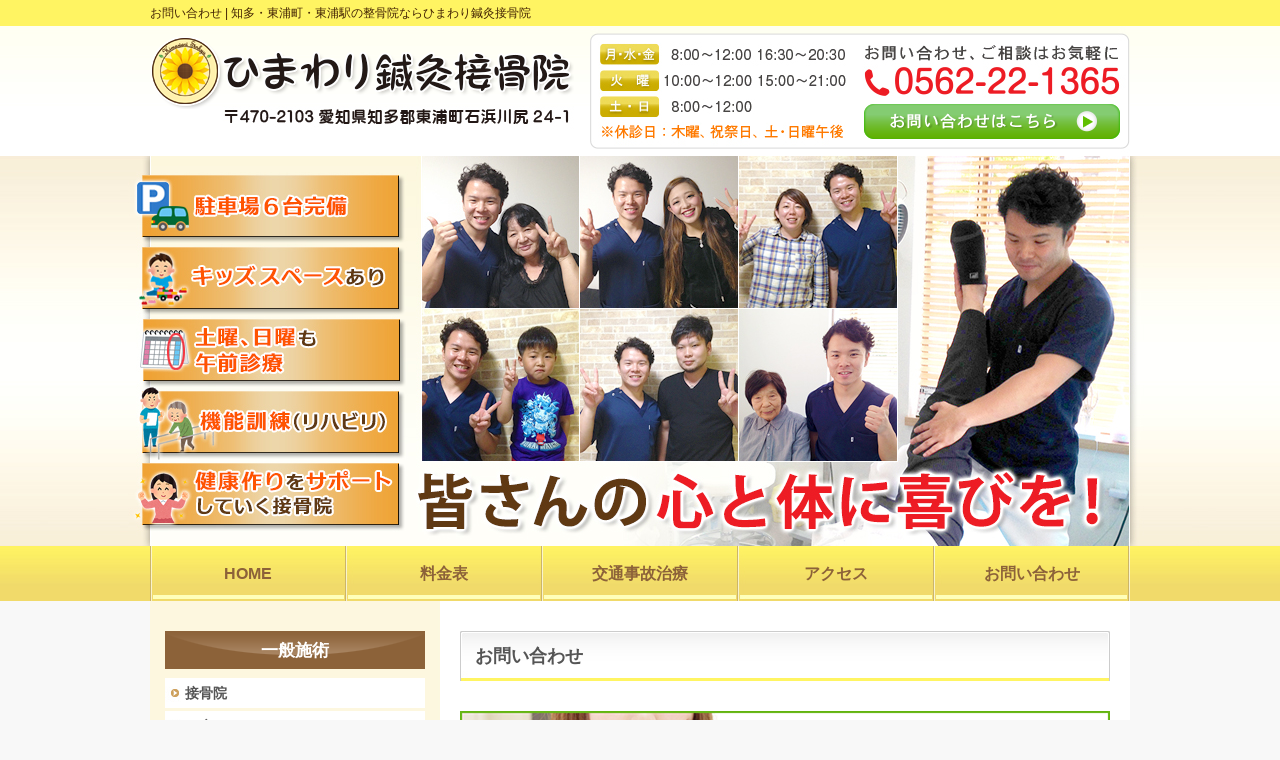

--- FILE ---
content_type: text/html; charset=UTF-8
request_url: https://xn--css48vnlkhoh0r6amjdqqgb8j.com/contact
body_size: 7563
content:
<!DOCTYPE html>
<html lang="ja">
<head>
<meta name=viewport content="width=device-width, initial-scale=1">
<meta charset="UTF-8">



<link rel="stylesheet" type="text/css" href="https://xn--css48vnlkhoh0r6amjdqqgb8j.com/wp-content/themes/basic-template/style.css" media="all">
<link rel="stylesheet" type="text/css" href="/res/styles/common.css" media="all">
<link rel="stylesheet" type="text/css" href="/res/styles/top.css" media="all">
<link rel="stylesheet" type="text/css" href="/res/styles/inner.css" media="all">
<link rel="stylesheet" type="text/css" href="/res/styles/blog.css" media="all">
<link rel="stylesheet" type="text/css" href="/res/styles/custom.css" media="all">
<link rel="stylesheet" type="text/css" href="/res/styles/responsive.css" media="all">

<!--[if lte IE 8]><script src="/res/scripts/ie-html5.js" type="text/javascript"></script><![endif]-->
<script src="//code.jquery.com/jquery-latest.js" type="text/javascript"></script>
<script type="text/javascript" src="/res/scripts/local.js"></script>
<script type="text/javascript" src="/res/scripts/responsive.js"></script>


		<!-- All in One SEO 4.1.5.3 -->
		<title>お問い合わせ | ひまわり鍼灸接骨院</title>
		<meta name="description" content="知多・東浦町・東浦駅のひまわり鍼灸接骨院へのお問い合わせフォームです。" />
		<meta name="robots" content="max-image-preview:large" />
		<link rel="canonical" href="https://xn--css48vnlkhoh0r6amjdqqgb8j.com/contact" />
		<meta property="og:locale" content="ja_JP" />
		<meta property="og:site_name" content="ひまわり鍼灸接骨院 | 知多・東浦町・東浦駅の整骨院ならひまわり鍼灸接骨院" />
		<meta property="og:type" content="article" />
		<meta property="og:title" content="お問い合わせ | ひまわり鍼灸接骨院" />
		<meta property="og:description" content="知多・東浦町・東浦駅のひまわり鍼灸接骨院へのお問い合わせフォームです。" />
		<meta property="og:url" content="https://xn--css48vnlkhoh0r6amjdqqgb8j.com/contact" />
		<meta property="article:published_time" content="2016-07-04T09:17:49+00:00" />
		<meta property="article:modified_time" content="2021-04-07T04:38:39+00:00" />
		<meta name="twitter:card" content="summary" />
		<meta name="twitter:domain" content="xn--css48vnlkhoh0r6amjdqqgb8j.com" />
		<meta name="twitter:title" content="お問い合わせ | ひまわり鍼灸接骨院" />
		<meta name="twitter:description" content="知多・東浦町・東浦駅のひまわり鍼灸接骨院へのお問い合わせフォームです。" />
		<script type="application/ld+json" class="aioseo-schema">
			{"@context":"https:\/\/schema.org","@graph":[{"@type":"WebSite","@id":"https:\/\/xn--css48vnlkhoh0r6amjdqqgb8j.com\/#website","url":"https:\/\/xn--css48vnlkhoh0r6amjdqqgb8j.com\/","name":"\u3072\u307e\u308f\u308a\u937c\u7078\u63a5\u9aa8\u9662","description":"\u77e5\u591a\u30fb\u6771\u6d66\u753a\u30fb\u6771\u6d66\u99c5\u306e\u6574\u9aa8\u9662\u306a\u3089\u3072\u307e\u308f\u308a\u937c\u7078\u63a5\u9aa8\u9662","inLanguage":"ja","publisher":{"@id":"https:\/\/xn--css48vnlkhoh0r6amjdqqgb8j.com\/#organization"}},{"@type":"Organization","@id":"https:\/\/xn--css48vnlkhoh0r6amjdqqgb8j.com\/#organization","name":"\u3072\u307e\u308f\u308a\u937c\u7078\u63a5\u9aa8\u9662","url":"https:\/\/xn--css48vnlkhoh0r6amjdqqgb8j.com\/"},{"@type":"BreadcrumbList","@id":"https:\/\/xn--css48vnlkhoh0r6amjdqqgb8j.com\/contact#breadcrumblist","itemListElement":[{"@type":"ListItem","@id":"https:\/\/xn--css48vnlkhoh0r6amjdqqgb8j.com\/#listItem","position":1,"item":{"@type":"WebPage","@id":"https:\/\/xn--css48vnlkhoh0r6amjdqqgb8j.com\/","name":"\u30db\u30fc\u30e0","description":"\u77e5\u591a\u30fb\u6771\u6d66\u753a\u30fb\u6771\u6d66\u99c5\u306e\u6574\u9aa8\u9662\u306a\u3089\u3072\u307e\u308f\u308a\u937c\u7078\u63a5\u9aa8\u9662\u306b\u304a\u4efb\u305b\u304f\u3060\u3055\u3044\u3002\u5f53\u9662\u306f\u3067\u304d\u308b\u3060\u3051\u65e9\u3044\u75c7\u72b6\u6539\u5584\u3092\u76ee\u6a19\u3068\u3057\u3066\u304a\u308a\u3001\u56fd\u5bb6\u8cc7\u683c\u3092\u53d6\u5f97\u3057\u305f\u65bd\u8853\u5bb6\u304c\u6cbb\u7642\u3092\u62c5\u5f53\u3057\u307e\u3059\u3002\u60a3\u8005\u69d8\u306e\u8981\u671b\u306b\u5408\u308f\u305b\u305f\u30aa\u30fc\u30c0\u30fc\u30e1\u30a4\u30c9\u306e\u65bd\u8853\u3092\u63d0\u4f9b\u3057\u307e\u3059\u306e\u3067\u8170\u75db\u3001\u80a9\u3053\u308a\u306a\u3069\u69d8\u3005\u306a\u75c7\u4f8b\u3067\u304a\u60a9\u307f\u306e\u65b9\u306f\u5f53\u9662\u306b\u3054\u76f8\u8ac7\u4e0b\u3055\u3044\u3002","url":"https:\/\/xn--css48vnlkhoh0r6amjdqqgb8j.com\/"},"nextItem":"https:\/\/xn--css48vnlkhoh0r6amjdqqgb8j.com\/contact#listItem"},{"@type":"ListItem","@id":"https:\/\/xn--css48vnlkhoh0r6amjdqqgb8j.com\/contact#listItem","position":2,"item":{"@type":"WebPage","@id":"https:\/\/xn--css48vnlkhoh0r6amjdqqgb8j.com\/contact","name":"\u304a\u554f\u3044\u5408\u308f\u305b","description":"\u77e5\u591a\u30fb\u6771\u6d66\u753a\u30fb\u6771\u6d66\u99c5\u306e\u3072\u307e\u308f\u308a\u937c\u7078\u63a5\u9aa8\u9662\u3078\u306e\u304a\u554f\u3044\u5408\u308f\u305b\u30d5\u30a9\u30fc\u30e0\u3067\u3059\u3002","url":"https:\/\/xn--css48vnlkhoh0r6amjdqqgb8j.com\/contact"},"previousItem":"https:\/\/xn--css48vnlkhoh0r6amjdqqgb8j.com\/#listItem"}]},{"@type":"WebPage","@id":"https:\/\/xn--css48vnlkhoh0r6amjdqqgb8j.com\/contact#webpage","url":"https:\/\/xn--css48vnlkhoh0r6amjdqqgb8j.com\/contact","name":"\u304a\u554f\u3044\u5408\u308f\u305b | \u3072\u307e\u308f\u308a\u937c\u7078\u63a5\u9aa8\u9662","description":"\u77e5\u591a\u30fb\u6771\u6d66\u753a\u30fb\u6771\u6d66\u99c5\u306e\u3072\u307e\u308f\u308a\u937c\u7078\u63a5\u9aa8\u9662\u3078\u306e\u304a\u554f\u3044\u5408\u308f\u305b\u30d5\u30a9\u30fc\u30e0\u3067\u3059\u3002","inLanguage":"ja","isPartOf":{"@id":"https:\/\/xn--css48vnlkhoh0r6amjdqqgb8j.com\/#website"},"breadcrumb":{"@id":"https:\/\/xn--css48vnlkhoh0r6amjdqqgb8j.com\/contact#breadcrumblist"},"datePublished":"2016-07-04T09:17:49+09:00","dateModified":"2021-04-07T04:38:39+09:00"}]}
		</script>
		<!-- All in One SEO -->

<link rel='dns-prefetch' href='//s.w.org' />
		<script type="text/javascript">
			window._wpemojiSettings = {"baseUrl":"https:\/\/s.w.org\/images\/core\/emoji\/13.1.0\/72x72\/","ext":".png","svgUrl":"https:\/\/s.w.org\/images\/core\/emoji\/13.1.0\/svg\/","svgExt":".svg","source":{"concatemoji":"https:\/\/xn--css48vnlkhoh0r6amjdqqgb8j.com\/wp-includes\/js\/wp-emoji-release.min.js?ver=5.8.12"}};
			!function(e,a,t){var n,r,o,i=a.createElement("canvas"),p=i.getContext&&i.getContext("2d");function s(e,t){var a=String.fromCharCode;p.clearRect(0,0,i.width,i.height),p.fillText(a.apply(this,e),0,0);e=i.toDataURL();return p.clearRect(0,0,i.width,i.height),p.fillText(a.apply(this,t),0,0),e===i.toDataURL()}function c(e){var t=a.createElement("script");t.src=e,t.defer=t.type="text/javascript",a.getElementsByTagName("head")[0].appendChild(t)}for(o=Array("flag","emoji"),t.supports={everything:!0,everythingExceptFlag:!0},r=0;r<o.length;r++)t.supports[o[r]]=function(e){if(!p||!p.fillText)return!1;switch(p.textBaseline="top",p.font="600 32px Arial",e){case"flag":return s([127987,65039,8205,9895,65039],[127987,65039,8203,9895,65039])?!1:!s([55356,56826,55356,56819],[55356,56826,8203,55356,56819])&&!s([55356,57332,56128,56423,56128,56418,56128,56421,56128,56430,56128,56423,56128,56447],[55356,57332,8203,56128,56423,8203,56128,56418,8203,56128,56421,8203,56128,56430,8203,56128,56423,8203,56128,56447]);case"emoji":return!s([10084,65039,8205,55357,56613],[10084,65039,8203,55357,56613])}return!1}(o[r]),t.supports.everything=t.supports.everything&&t.supports[o[r]],"flag"!==o[r]&&(t.supports.everythingExceptFlag=t.supports.everythingExceptFlag&&t.supports[o[r]]);t.supports.everythingExceptFlag=t.supports.everythingExceptFlag&&!t.supports.flag,t.DOMReady=!1,t.readyCallback=function(){t.DOMReady=!0},t.supports.everything||(n=function(){t.readyCallback()},a.addEventListener?(a.addEventListener("DOMContentLoaded",n,!1),e.addEventListener("load",n,!1)):(e.attachEvent("onload",n),a.attachEvent("onreadystatechange",function(){"complete"===a.readyState&&t.readyCallback()})),(n=t.source||{}).concatemoji?c(n.concatemoji):n.wpemoji&&n.twemoji&&(c(n.twemoji),c(n.wpemoji)))}(window,document,window._wpemojiSettings);
		</script>
		<style type="text/css">
img.wp-smiley,
img.emoji {
	display: inline !important;
	border: none !important;
	box-shadow: none !important;
	height: 1em !important;
	width: 1em !important;
	margin: 0 .07em !important;
	vertical-align: -0.1em !important;
	background: none !important;
	padding: 0 !important;
}
</style>
	<link rel='stylesheet' id='wp-block-library-css'  href='https://xn--css48vnlkhoh0r6amjdqqgb8j.com/wp-includes/css/dist/block-library/style.min.css?ver=5.8.12' type='text/css' media='all' />
<link rel='stylesheet' id='contact-form-7-css'  href='https://xn--css48vnlkhoh0r6amjdqqgb8j.com/wp-content/plugins/contact-form-7/includes/css/styles.css?ver=4.9.2' type='text/css' media='all' />
<link rel='stylesheet' id='wp-pagenavi-css'  href='https://xn--css48vnlkhoh0r6amjdqqgb8j.com/wp-content/plugins/wp-pagenavi/pagenavi-css.css?ver=2.70' type='text/css' media='all' />
<script type='text/javascript' src='https://xn--css48vnlkhoh0r6amjdqqgb8j.com/wp-includes/js/jquery/jquery.min.js?ver=3.6.0' id='jquery-core-js'></script>
<script type='text/javascript' src='https://xn--css48vnlkhoh0r6amjdqqgb8j.com/wp-includes/js/jquery/jquery-migrate.min.js?ver=3.3.2' id='jquery-migrate-js'></script>
<link rel="https://api.w.org/" href="https://xn--css48vnlkhoh0r6amjdqqgb8j.com/wp-json/" /><link rel="alternate" type="application/json" href="https://xn--css48vnlkhoh0r6amjdqqgb8j.com/wp-json/wp/v2/pages/103" /><link rel="EditURI" type="application/rsd+xml" title="RSD" href="https://xn--css48vnlkhoh0r6amjdqqgb8j.com/xmlrpc.php?rsd" />
<link rel="wlwmanifest" type="application/wlwmanifest+xml" href="https://xn--css48vnlkhoh0r6amjdqqgb8j.com/wp-includes/wlwmanifest.xml" /> 
<meta name="generator" content="WordPress 5.8.12" />
<link rel='shortlink' href='https://xn--css48vnlkhoh0r6amjdqqgb8j.com/?p=103' />
<link rel="alternate" type="application/json+oembed" href="https://xn--css48vnlkhoh0r6amjdqqgb8j.com/wp-json/oembed/1.0/embed?url=https%3A%2F%2Fxn--css48vnlkhoh0r6amjdqqgb8j.com%2Fcontact" />
<link rel="alternate" type="text/xml+oembed" href="https://xn--css48vnlkhoh0r6amjdqqgb8j.com/wp-json/oembed/1.0/embed?url=https%3A%2F%2Fxn--css48vnlkhoh0r6amjdqqgb8j.com%2Fcontact&#038;format=xml" />

<!-- Global site tag (gtag.js) - Google Analytics -->
<script async src="https://www.googletagmanager.com/gtag/js?id=UA-121071544-14"></script>
<script>
  window.dataLayer = window.dataLayer || [];
  function gtag(){dataLayer.push(arguments);}
  gtag('js', new Date());

  gtag('config', 'UA-121071544-14');
</script>
	
<link rel="shortcut icon" href="/res/images/common/favicon.png" />
</head>
<body>

<div id="menu_block">
	<div class="menu_box"><a href="/"><img src="/res/images/common/menu_01.jpg" alt="HOME" /></a></div>
	<div class="menu_box"><a href="/price"><img src="/res/images/common/menu_02.jpg" alt="料金表" /></a></div>
	<div class="menu_box"><a href="#access_info"><img src="/res/images/common/menu_03.jpg" alt="アクセス" /></a></div>
	<div class="menu_box"><img id="icon_menu" onclick="onmenu()" src="/res/images/common/menu_04.jpg" alt="メニュー" /></div>
</div>

<div id="call_block">
	<a class="icon_tel" href="tel:0562-22-1365" onclick="gtag('event', 'tel', {'event_category': 'click'});"><img src="/res/images/common/sp_tel.png" alt="TEL" /></a>
	<a class="icon_mail" href="/contact#mailform"><img src="/res/images/common/sp_mail.png" alt="MAIL" /></a>
</div>


<a name="top" id="top"></a>

<div id="site_header_wrapper">

    <div id="header_description">
        <h1>
                            お問い合わせ |                         <a href="https://xn--css48vnlkhoh0r6amjdqqgb8j.com">知多・東浦町・東浦駅の整骨院ならひまわり鍼灸接骨院</a>
        </h1>
    </div><!-- #header_description -->
    
    <div id="site_title_bg">
    
	    <div id="site_title">
	        <p class="logo"><a href="https://xn--css48vnlkhoh0r6amjdqqgb8j.com"><img src="/res/images/common/header_logo.png" alt="ひまわり鍼灸接骨院" /></a></p>
	        <p class="btn"><a href="https://xn--css48vnlkhoh0r6amjdqqgb8j.com/contact" class="hover"><img src="/res/images/common/header_btn.png" alt="お問い合わせはこちら" /></a></p>
	        <p class="bg"><img src="/res/images/common/header_bg.jpg" /></p>
	    </div><!-- #site_title -->
    
    </div><!-- #site_title_bg -->
        
    
    <div class="main_visual_wrapper">
	    <div class="main_visual">
	    	<p class="mv"><img alt="" src="/res/images/common/main_visual.jpg"/></p>
	    </div>
    </div><!-- #main_visual_wraper -->
    
    <div id="global_nav">
        <nav>
            <ul><!-- 
                --><a href="https://xn--css48vnlkhoh0r6amjdqqgb8j.com"><li class="header_menu_left">HOME</li></a><!--
                --><a href="https://xn--css48vnlkhoh0r6amjdqqgb8j.com/price"><li class="header_menu_center">料金表</li></a><!--
                --><a href="https://xn--css48vnlkhoh0r6amjdqqgb8j.com/trafficaccident"><li class="header_menu_center">交通事故治療</li></a><!--
                --><a href="#access"><li class="header_menu_center">アクセス</li></a><!--
                --><a href="https://xn--css48vnlkhoh0r6amjdqqgb8j.com/contact"><li class="header_menu_right">お問い合わせ</li></a><!--
            --></ul>
        </nav>
    </div><!-- #global_nav -->
    
</div><!-- site_header_wrapper -->
<div id="main_wrapper">
    
    <div class="main" id="page_main">
        <rdf:RDF xmlns:rdf="http://www.w3.org/1999/02/22-rdf-syntax-ns#"
			xmlns:dc="http://purl.org/dc/elements/1.1/"
			xmlns:trackback="http://madskills.com/public/xml/rss/module/trackback/">
		<rdf:Description rdf:about="https://xn--css48vnlkhoh0r6amjdqqgb8j.com/contact"
    dc:identifier="https://xn--css48vnlkhoh0r6amjdqqgb8j.com/contact"
    dc:title="お問い合わせ"
    trackback:ping="https://xn--css48vnlkhoh0r6amjdqqgb8j.com/contact/trackback" />
</rdf:RDF>        
        <section class="page">
            
                            <div class="page_body">
                    <h2>お問い合わせ</h2>
<div class="ac">
<div class="show_pc"><img src="/res/images/common/contact.png" alt="お気軽にお問い合わせください。0562-22-1365" /></div>
<div class="show_sp"><a href="tel:0562-22-1365"><img src="/res/images/common/contact_sp.png" alt="電話でのお問い合わせはこちらから 0562-22-1365" /></a></div>
</div>
<div id="mailform"></div>
<h4>お問い合わせメールフォーム</h4>
<div class="show_pc"><iframe loading="lazy" width="650px" height="850px" src="/contactform/contact.php" frameborder="0" marginwidth="0" marginheight="0" scrolling="auto" align="center"></iframe></div>
<div class="show_sp m20"><div role="form" class="wpcf7" id="wpcf7-f120-p103-o1" lang="ja" dir="ltr">
<div class="screen-reader-response"></div>
<form action="/contact#wpcf7-f120-p103-o1" method="post" class="wpcf7-form" novalidate="novalidate">
<div style="display: none;">
<input type="hidden" name="_wpcf7" value="120" />
<input type="hidden" name="_wpcf7_version" value="4.9.2" />
<input type="hidden" name="_wpcf7_locale" value="ja" />
<input type="hidden" name="_wpcf7_unit_tag" value="wpcf7-f120-p103-o1" />
<input type="hidden" name="_wpcf7_container_post" value="103" />
</div>
<p>お名前 (必須)<br />
    <span class="wpcf7-form-control-wrap your-name"><input type="text" name="your-name" value="" size="40" class="wpcf7-form-control wpcf7-text wpcf7-validates-as-required" aria-required="true" aria-invalid="false" /></span> </p>
<p>メールアドレス (必須)<br />
    <span class="wpcf7-form-control-wrap your-email"><input type="email" name="your-email" value="" size="40" class="wpcf7-form-control wpcf7-text wpcf7-email wpcf7-validates-as-required wpcf7-validates-as-email" aria-required="true" aria-invalid="false" /></span> </p>
<p>メッセージ本文<br />
    <span class="wpcf7-form-control-wrap your-message"><textarea name="your-message" cols="40" rows="10" class="wpcf7-form-control wpcf7-textarea" aria-invalid="false"></textarea></span> </p>
<p><span class="wpcf7-form-control-wrap acceptance-0"><input type="checkbox" name="acceptance-0" value="1" class="wpcf7-form-control wpcf7-acceptance" aria-invalid="false" /></span>&nbsp;内容をご確認の上チェックを入れてください</p>
<p><input type="submit" value="送信" class="wpcf7-form-control wpcf7-submit" /></p>
<div class="wpcf7-response-output wpcf7-display-none"></div></form></div></div>
                </div><!-- .page_body -->
            
        </section><!-- .page -->
        
        <footer id="footer_widget">
            <div id="rs-widget-15" class="lp-widget widget">			<div class="textwidget"><div id="contact">
	<p class="bg"><a href="/contact"><img alt="" src="/res/images/common/contact_bg.jpg"></a></p>
	<p class="btn"><a href="/contact" class="hover"><img alt="" src="/res/images/common/contact_btn.png"></a></p>
</div></div>
		</div><div id="rs-widget-17" class="lp-widget widget"><h3 class="widget-header">当院へのアクセス情報</h3>			<div class="textwidget"><a id="access" name="access"></a>

<div class="content" id="access_info">
                <table>
                    <tr><th>所在地</th><td>〒470-2103 愛知県知多郡東浦町石浜川尻24-1</td></tr>
                    <tr><th>駐車場</th><td>6台あり</td></tr>
                    <tr><th>電話番号</th><td>0562-22-1365</td></tr>
                    <tr><th>予　約</th><td>火曜日のみお電話・メールでのご予約ができます。<br />
（※火曜日が完全自費施術の為）</td></tr>
                    <tr><th>休診日</th><td>木曜日、祝祭日、土・日曜午後</td></tr>
                </table>
</div><!-- #access_info -->

<div class="content" id="google_map">
<iframe src="https://www.google.com/maps/embed?pb=!1m18!1m12!1m3!1d3269.7952503199567!2d136.9694551149057!3d34.96174017670107!2m3!1f0!2f0!3f0!3m2!1i1024!2i768!4f13.1!3m3!1m2!1s0x6004834f9dc1e007%3A0x6ea88001dfd6af78!2z44CSNDcwLTIxMDMg5oSb55-l55yM55-l5aSa6YOh5p2x5rWm55S655-z5rWc5bed5bC777yS77yU4oiS77yR!5e0!3m2!1sja!2sjp!4v1467109692280" width="650" height="350" frameborder="0" style="border:0" allowfullscreen></iframe></div></div>
		</div><div id="rs-widget-16" class="lp-widget widget">			<div class="textwidget"><div><img alt="" src="/res/images/common/endingimage.jpg"></div></div>
		</div>        </footer><!-- #page_footer -->

    </div><!-- #page_main -->
    
    <div id="sidebar_wrapper">
    <aside id="sidebar">

	<div id="nav_menu-2" class="widget_nav_menu widget"><h3 class="widget-header">一般施術</h3><div class="menu-%e4%b8%80%e8%88%ac%e6%96%bd%e8%a1%93-container"><ul id="menu-%e4%b8%80%e8%88%ac%e6%96%bd%e8%a1%93" class="menu"><li id="menu-item-10" class="menu-item menu-item-type-post_type menu-item-object-page menu-item-10"><a href="https://xn--css48vnlkhoh0r6amjdqqgb8j.com/sekkotsuin">接骨院</a></li>
<li id="menu-item-13" class="menu-item menu-item-type-post_type menu-item-object-page menu-item-13"><a href="https://xn--css48vnlkhoh0r6amjdqqgb8j.com/youtsuu">腰痛</a></li>
<li id="menu-item-16" class="menu-item menu-item-type-post_type menu-item-object-page menu-item-16"><a href="https://xn--css48vnlkhoh0r6amjdqqgb8j.com/gikkuri">ぎっくり腰</a></li>
<li id="menu-item-19" class="menu-item menu-item-type-post_type menu-item-object-page menu-item-19"><a href="https://xn--css48vnlkhoh0r6amjdqqgb8j.com/katakori_zutsu">肩こり・頭痛</a></li>
<li id="menu-item-25" class="menu-item menu-item-type-post_type menu-item-object-page menu-item-25"><a href="https://xn--css48vnlkhoh0r6amjdqqgb8j.com/memai">めまい</a></li>
<li id="menu-item-28" class="menu-item menu-item-type-post_type menu-item-object-page menu-item-28"><a href="https://xn--css48vnlkhoh0r6amjdqqgb8j.com/hiesyo">冷え性</a></li>
<li id="menu-item-31" class="menu-item menu-item-type-post_type menu-item-object-page menu-item-31"><a href="https://xn--css48vnlkhoh0r6amjdqqgb8j.com/sports">スポーツ障害</a></li>
<li id="menu-item-34" class="menu-item menu-item-type-post_type menu-item-object-page menu-item-34"><a href="https://xn--css48vnlkhoh0r6amjdqqgb8j.com/hiza">膝</a></li>
<li id="menu-item-37" class="menu-item menu-item-type-post_type menu-item-object-page menu-item-37"><a href="https://xn--css48vnlkhoh0r6amjdqqgb8j.com/o_kyaku">O脚矯正</a></li>
<li id="menu-item-40" class="menu-item menu-item-type-post_type menu-item-object-page menu-item-40"><a href="https://xn--css48vnlkhoh0r6amjdqqgb8j.com/massage">マッサージ</a></li>
<li id="menu-item-44" class="menu-item menu-item-type-post_type menu-item-object-page menu-item-44"><a href="https://xn--css48vnlkhoh0r6amjdqqgb8j.com/hernia">ヘルニア</a></li>
<li id="menu-item-47" class="menu-item menu-item-type-post_type menu-item-object-page menu-item-47"><a href="https://xn--css48vnlkhoh0r6amjdqqgb8j.com/seitai">整体</a></li>
<li id="menu-item-50" class="menu-item menu-item-type-post_type menu-item-object-page menu-item-50"><a href="https://xn--css48vnlkhoh0r6amjdqqgb8j.com/kotsuban">骨盤矯正</a></li>
<li id="menu-item-53" class="menu-item menu-item-type-post_type menu-item-object-page menu-item-53"><a href="https://xn--css48vnlkhoh0r6amjdqqgb8j.com/sango">産後骨盤矯正</a></li>
<li id="menu-item-56" class="menu-item menu-item-type-post_type menu-item-object-page menu-item-56"><a href="https://xn--css48vnlkhoh0r6amjdqqgb8j.com/shinkyu">鍼灸</a></li>
<li id="menu-item-112" class="menu-item menu-item-type-post_type menu-item-object-page menu-item-112"><a href="https://xn--css48vnlkhoh0r6amjdqqgb8j.com/kinmaku">筋膜リリース</a></li>
<li id="menu-item-86" class="menu-item menu-item-type-post_type menu-item-object-page menu-item-86"><a href="https://xn--css48vnlkhoh0r6amjdqqgb8j.com/kinou">機能訓練</a></li>
<li id="menu-item-89" class="menu-item menu-item-type-post_type menu-item-object-page menu-item-89"><a href="https://xn--css48vnlkhoh0r6amjdqqgb8j.com/rehabilitation">リハビリ</a></li>
<li id="menu-item-92" class="menu-item menu-item-type-post_type menu-item-object-page menu-item-92"><a href="https://xn--css48vnlkhoh0r6amjdqqgb8j.com/zakotsu">坐骨神経痛</a></li>
</ul></div></div><div id="nav_menu-3" class="widget_nav_menu widget"><h3 class="widget-header">交通事故施術</h3><div class="menu-%e4%ba%a4%e9%80%9a%e4%ba%8b%e6%95%85%e6%96%bd%e8%a1%93-container"><ul id="menu-%e4%ba%a4%e9%80%9a%e4%ba%8b%e6%95%85%e6%96%bd%e8%a1%93" class="menu"><li id="menu-item-63" class="menu-item menu-item-type-post_type menu-item-object-page menu-item-63"><a href="https://xn--css48vnlkhoh0r6amjdqqgb8j.com/trafficaccident">交通事故</a></li>
<li id="menu-item-66" class="menu-item menu-item-type-post_type menu-item-object-page menu-item-66"><a href="https://xn--css48vnlkhoh0r6amjdqqgb8j.com/muchiuchi">むち打ち</a></li>
<li id="menu-item-69" class="menu-item menu-item-type-post_type menu-item-object-page menu-item-69"><a href="https://xn--css48vnlkhoh0r6amjdqqgb8j.com/kouishou">後遺症</a></li>
<li id="menu-item-72" class="menu-item menu-item-type-post_type menu-item-object-page menu-item-72"><a href="https://xn--css48vnlkhoh0r6amjdqqgb8j.com/bicycleaccident">自転車事故</a></li>
<li id="menu-item-75" class="menu-item menu-item-type-post_type menu-item-object-page menu-item-75"><a href="https://xn--css48vnlkhoh0r6amjdqqgb8j.com/caraccident">自動車事故</a></li>
<li id="menu-item-78" class="menu-item menu-item-type-post_type menu-item-object-page menu-item-78"><a href="https://xn--css48vnlkhoh0r6amjdqqgb8j.com/bikeaccident">バイク事故</a></li>
</ul></div></div><div id="nav_menu-4" class="widget_nav_menu widget"><h3 class="widget-header">当院について</h3><div class="menu-%e5%bd%93%e9%99%a2%e3%81%ab%e3%81%a4%e3%81%84%e3%81%a6-container"><ul id="menu-%e5%bd%93%e9%99%a2%e3%81%ab%e3%81%a4%e3%81%84%e3%81%a6" class="menu"><li id="menu-item-109" class="menu-item menu-item-type-post_type menu-item-object-page menu-item-109"><a href="https://xn--css48vnlkhoh0r6amjdqqgb8j.com/price">料金表</a></li>
<li id="menu-item-110" class="menu-item menu-item-type-custom menu-item-object-custom menu-item-110"><a href="#access">アクセス</a></li>
<li id="menu-item-108" class="menu-item menu-item-type-post_type menu-item-object-page current-menu-item page_item page-item-103 current_page_item menu-item-108"><a href="https://xn--css48vnlkhoh0r6amjdqqgb8j.com/contact" aria-current="page">お問い合わせ</a></li>
<li id="menu-item-107" class="menu-item menu-item-type-post_type menu-item-object-page menu-item-107"><a href="https://xn--css48vnlkhoh0r6amjdqqgb8j.com/sitemap">サイトマップ</a></li>
</ul></div></div><div id="rs-widget-2" class="lp-widget widget">			<div class="textwidget"><div class="banner mt10"><a href="blog" class="hover"><img src="/res/images/banner/banner_blog.jpg" alt=""></a></div>

<div class="banner mt20"><a href="contact" class="hover"><img src="/res/images/banner/banner_contact.jpg" alt=""></a></div></div>
		</div>
    </aside><!-- #sidebar -->
</div><!-- #sidebar_wrapper -->
    
    <div id="return_nav">
        <p class="back_to_top"><a href="#top"><img src="/res/images/common/back_to_top.jpg"></a></p>
    </div><!-- #return_nav -->
    
</div><!-- #main_wrapper -->

<div id="site_footer_wrapper">

    <div id="site_footer">
        <p class="license">Copyright(c) 2016 <br class="show_sp"><a href="https://xn--css48vnlkhoh0r6amjdqqgb8j.com">ひまわり鍼灸接骨院</a> All Rights Reserved.</p> <br class="show_sp"><a href="/privacy">プライバシーポリシー</a>　<a href="/transaction-law">特定商取引法に基づく表記</a> <a href="https://rapportstyle.com/">powered by ラポールスタイル（整骨院・整体院・治療院HP制作）</a>
    </div><!-- #site_footer  -->
    
</div><!-- #site_footer_wrapper  -->

<script type='text/javascript' id='contact-form-7-js-extra'>
/* <![CDATA[ */
var wpcf7 = {"apiSettings":{"root":"https:\/\/xn--css48vnlkhoh0r6amjdqqgb8j.com\/wp-json\/contact-form-7\/v1","namespace":"contact-form-7\/v1"},"recaptcha":{"messages":{"empty":"\u3042\u306a\u305f\u304c\u30ed\u30dc\u30c3\u30c8\u3067\u306f\u306a\u3044\u3053\u3068\u3092\u8a3c\u660e\u3057\u3066\u304f\u3060\u3055\u3044\u3002"}}};
/* ]]> */
</script>
<script type='text/javascript' src='https://xn--css48vnlkhoh0r6amjdqqgb8j.com/wp-content/plugins/contact-form-7/includes/js/scripts.js?ver=4.9.2' id='contact-form-7-js'></script>
<script type='text/javascript' src='https://xn--css48vnlkhoh0r6amjdqqgb8j.com/wp-includes/js/wp-embed.min.js?ver=5.8.12' id='wp-embed-js'></script>
</body>
</html>


--- FILE ---
content_type: text/html;charset=shift_jis
request_url: https://xn--css48vnlkhoh0r6amjdqqgb8j.com/contactform/contact.php
body_size: 2013
content:

<?xml version="1.0" encoding="shift_jis"?>

<!DOCTYPE html PUBLIC "-//W3C//DTD XHTML 1.0 Transitional//EN" "http://www.w3.org/TR/xhtml1/DTD/xhtml1-transitional.dtd">
<html xmlns="http://www.w3.org/1999/xhtml" lang="ja" xml:lang="ja">
<head>
<meta http-equiv="Content-Type" content="text/html; charset=shift_jis" />
<meta name="description" content="お問い合わせ" />
<meta name="keywords" content="お問い合わせ" />
<meta http-equiv="Content-Style-Type" content="text/css" />
<title>お問い合わせ</title>
<meta http-equiv="Content-Script-Type" content="text/javascript" />
<link rel="stylesheet" type="text/css" href="/res/styles/inner.css" media="all">

</head>

<body>

  <!--///////////// /#Main start//////////////-->
<div>
			
	<form id="frmMain" name="frmMain" method="post" action="conf.php">
	
	<p class="caution"><span class="req">※</span>は必須項目です。</p>
	
	<table summary="お問い合わせ" class="contact">
		<tr>
			<th>お名前<span class="req">※</span></th>
			<td >
			<input type="text" class="input-name" name="name" size="50" value="" placeholder="姓名（漢字でフルネーム）">
						</td>
		</tr>
		<tr>
			<th>フリガナ<span class="req">※</span></th> 
			<td >
			<input type="text" class="input-name" name="kana" size="50" value="" placeholder="フリガナ">
			</td>
		</tr>
		<tr>
			<th>電話番号<span class="req">※</span></th>
			<td >
			<input type="tel" class="input-text" name="tel1" size="5" value="">
			  -
			<input type="tel" class="input-text" name="tel2" size="5" value="">
			  -
			<input type="tel" class="input-text" name="tel3" size="5" value="">
			</td>
		</tr>
		<tr>
			<th>メールアドレス<span class="req">※</span></th>
			<td >
			<input name="email" type="email" class="input-text" value="" size="50" maxlength="50" placeholder="例：sample@gmail.com">
			</td>
		</tr>
		<tr>
			<th>メッセージ<span class="req">※</span></th>
			<td >
			<textarea name="requesttext" class="input-text" cols="55" rows="10" placeholder="ご希望やご質問がありましたらご入力をお願い致します。"></textarea>
			</td>
		</tr>
		<tr>
			<td colspan="2">
				<p><b>■プライバシーポリシー</b></p>
				<div class="privacy">
当院はお客様のプライバシーを考えてサイト運営をしております。<br /> 
お客様の個人情報は厳正に管理しております。 個人情報は法律によって要求された場合、<br /> 
あるいは当社の権利や財産を保護する必要が生じた場合を除き第三者に提供する事はありません。<br /> 
<br /> 
皆様のプライバシーについては細心の注意を払うべく、 個人情報について、<br /> 
以下のような取扱いをしており、利用目的以外に使用することはございません。<br /> 
<br />
１．個人情報の収集について当院が皆様の個人情報を収集する場合、診療・看護および皆様の医療にかかわる範囲で行います。その他の目的に個人情報を利用する場合は利用目的を、あらかじめお知らせし、ご了解を得た上で実施いたします.<br /> 
<br /> 
２．個人情報の利用および提供について当院は、皆様の個人情報の利用につきましては以下の場合を除き、本来の利用目的の範囲を超えて使用いたしません。当院は、法令の定める場合等を除き、皆様の許可なく、その情報を第３者に提供いたしません。<br /> 
<br /> 
◎ 患者さんの了解を得た場合 <br /> 
◎ 個人を識別あるいは特定できない状態に加工して利用する場合 <br /> 
◎ 法令等により提供を要求された場合 <br /> 
<br /> 
３．個人情報の適正管理について<br /> 
当院は、皆様の個人情報について、正確かつ最新の状態に保ち、皆様の個人情報の漏えい、紛失、破壊、改ざん又は皆様の個人情報への不正なアクセスを防止することに努めます。 <br /> 
<br /> 
４．個人情報の確認・修正等について<br /> 
当院は、皆様の個人情報について皆様が開示を求められた場合には、遅滞なく内容を確認し、当院の「患者情報の提供等に関する指針」に従って対応いたします。また、内容が事実でない等の理由で訂正を求められた場合も、調査し適切に対応いたします。 <br /> 
<br /> 
５．問い合わせの窓口<br /> 
当院の個人情報保護方針に関してのご質問や患者さんの個人情報のお問い合わせは当院の受付でさせていただきます。 <br /> 
<br /> 
６．法令の遵守と個人情報保護の仕組みの改善<br /> 
      当院は、個人情報の保護に関する日本の法令、その他の規範を遵守するとともに、上記の各項目の見直しを適宜行い、個人情報保護の仕組みの継続的な改善を図ります。
 				</div>
			</td>
		</tr>
		<tr>
			<td colspan="2" class="submit"><input type="submit" name="Submit" value="プライバシーポリシーに同意して確認画面へ"></td>
		</tr>
	</table>
	</form>





<!--///////////// /#Main end//////////////-->
  
</body>
</html>

--- FILE ---
content_type: text/css
request_url: https://xn--css48vnlkhoh0r6amjdqqgb8j.com/res/styles/common.css
body_size: 1388
content:
@charset "utf-8";

/* ==========================================
 
 
【サイト全体のレイアウト】
 
 
========================================== */

/* ----- body ----- */

body {
	color: #333333;
	font-size: 14px;
	line-height: 1.75;
	font-family:'ヒラギノ角ゴ Pro W3','Hiragino Kaku Gothic Pro W3','メイリオ',Meiryo,'ＭＳ Ｐゴシック',sans-serif;
	text-align: center;
}

    a:link { color: #666666; text-decoration: none; }
    a:visited { color: #666666; text-decoration: none; }
    a:hover { color: #999999; text-decoration: underline; }
    
    /* サイトデフォルトの文字色・背景色はカスタムCSSで上書きされます。 */

/* ----- site_header ----- */


#site_header_wrapper {
    width: 100%;
    text-align: center;
}

    #site_header_wrapper #header_description {
        /* ヘッダ上部オビの背景色はカスタムCSSで設定。 */   
    }

        #site_header_wrapper #header_description h1 {
            width: 980px;
            /* ヘッダ上部オビの文字色はカスタムCSSで設定。 */
            font-size: 12px;
            font-weight: normal;
            line-height: 1;
            text-align: left;
            margin: 0 auto;
            padding: 7px 0 7px 0;
        }
    
    /* ヘッダ上部オビのリンク色はカスタムCSSで設定。 */
    #header_description h1 a:link {  }
    #header_description h1 a:visited {  }
    #header_description h1 a:hover {  }
    
    #site_header_wrapper #site_header {
        width: 980px;
        margin: 0 auto;
        text-align: left;
        padding: 0 0 0 0;
    }
    
        #site_header_wrapper #site_title {
            width: 980px;
	        margin: 0 auto;
	        text-align: left;
	        padding: 0 0 0 0;
            position: relative;
        }
        
            #site_header_wrapper #site_title .logo {
                position: absolute;
                /* ロゴの位置はカスタムCSSで設定。 */
            }
        
            #site_header_wrapper #site_title .btn {
                position: absolute;
                /* お問い合わせボタンの位置はカスタムCSSで設定。 */
            }
    
    #site_header_wrapper .main_visual_wrapper {
	    width: 100%;
		text-align: center;
	    background: url('/res/images/common/main_visual_edge.jpg') repeat-x;
    }
    
    #site_header_wrapper .main_visual {
	    width: 980px;
	    height: 390px;
        margin: 0 auto;
        text-align: left;
        padding: 0 0 0 0;
        position: relative;
        
    }
    
    #site_header_wrapper .main_visual .mv {
	    position: absolute;
	    top: 0;
	    left: -110px;
    }
    
    #site_header_wrapper #global_nav nav ul { margin: 0; background: #ffffff;}
    #site_header_wrapper #global_nav nav ul:after { content: "."; display: block; clear: both; height: 0px; visibility: hidden; font-size: 0; }
    
    /* ヘッダメニューのデザインはカスタムCSSで設定 */

/* ----- main ----- */

#main_wrapper {
    background: #ffffff url('/res/images/common/wrapper_bg.jpg') repeat-y;
    width: 980px;
    padding: 0 0 0 0;
    margin: 0 auto 0 auto;
    text-align: left;
}
    #main_wrapper:after { content: "."; display: block; clear: both; height: 0px; visibility: hidden; font-size: 0; }

    #main_wrapper .main {
        float: right;
        width: 650px;
        padding: 0 20px 0 20px;
    }

/* ----- sidebar ----- */

    #main_wrapper #sidebar_wrapper {
        width: 260px;
        padding: 30px 15px 30px 15px;
    }
    
    /* コンタクトフォーム7用スタイル */
    
    .wpcf7 input[type="text"],
	.wpcf7 input[type="email"],
	.wpcf7 textarea
	{
	    color: #333333;
	    width: 90%;
	}
    
    /* サイドバーのデザインはカスタムCSSで設定 */

/* ----- site_footer ----- */

#return_nav {
    clear: both;
    text-align: right;
}

.back_to_top {
    margin: 0 15px 0 0;
    line-height: 35px;
}


#site_footer_wrapper {
    /* フッターの背景色はカスタムCSSで設定 */
    padding: 0;
}
    
    #site_footer_wrapper #site_footer {
        width: 980px;
        margin: 0 auto;
        padding: 30px 0 20px 0;
        font-size: 12px;
        line-height: 1;
        /* フッターの文字・背景色はカスタムCSSで設定 */
    }


/* ==========================================
 
 
【見出し関連】
 
 
========================================== */


/* メインカラム見出し1（各h3要素）のスタイルはカスタムCSSで設定 */
/* メインカラム見出し2（各h4要素）のスタイルはカスタムCSSで設定 */



--- FILE ---
content_type: text/css
request_url: https://xn--css48vnlkhoh0r6amjdqqgb8j.com/res/styles/inner.css
body_size: 1440
content:
@charset "utf-8";


/* ==========================================
 
インナーページフッター

========================================== */

#main_wrapper .page .page_body:after { content: "."; display: block; clear: both; height: 0px; visibility: hidden; font-size: 0; }

#main_wrapper .page #page_footer {
    margin: 30px 0 0 0;
}

#main_wrapper .page .ddsg-wrapper ul {
    margin: 0 0 0 20px;
    font-size: 14px;
}

/* ==========================================
 
インナーページ基本スタイリング

========================================== */


#page_main .page_body p {
    margin: 15px 0px 15px 0px;
}

/* 強調 */
#page_main .page_body .red {
	color: #e52c42;
}


#page_main .page_body small {
    font-weight: bold;
    font-size: 11px;
}

#page_main .page_body .fr {
	float: right;
	margin: 0 15px 15px 15px;
}

#page_main .page_body .fl {
	float: left;
	margin: 0 15px 15px 15px;
}

/* 施術の流れ */

#page_main .page_body .flow_bl{
width:650px;
height:230px;
margin-top:15px;
overflow:hidden;
background:transparent url(/res/images/inner/flow/step_bg.jpg) no-repeat scroll left top;
}

#page_main .page_body .flow_bl_ed{
width:650px;
height:200px;
margin-top:15px;
overflow:hidden;
background:transparent url(/res/images/inner/flow/step_bg_ed.jpg) no-repeat scroll left top;
}
#page_main .page_body .flow_bl_l{
width:456px;
float:left;
padding:15px 0 0 10px;
}
#page_main .page_body .flow_bl_l h3{
width:300px;
font-size:15px;
margin-top:15px;
}
#page_main .page_body .flow_bl_l p{
width:456px;
line-height:150%;
margin-top:15px;
}
#page_main .page_body .flow_bl_r{
width:155px;
float:right;
margin-top:26px;
}


/* スタッフ紹介ボックス */
#page_main .page_body .staffbox {
	background: #FAF5F1;
	border: solid 1px #eeeeee;
	padding: 20px 20px 15px 20px;
}

#page_main .page_body .staffbox .staff_left {
float:left;
width:224px;
}

#page_main .page_body .staffbox .staff_right {
float:left;
width:383px;
}


#page_main .page_body .staffbox .staff_name {
font-size:18px;
font-weight:bold;
border-bottom:2px solid #976835;
}




/* ボックス関連 */
#page_main .page_body .box {
	background: #ffffff;
	border: solid 1px #cccccc;
	padding: 15px 15px 15px 15px;
	margin: 15px 0 15px 0;
}

#page_main .page_body .bg {
	color: #666666;
	background: #f8f5f0;
	padding: 15px 15px 15px 15px;
	margin: 15px 0 15px 0;
}

#page_main .page_body ul.checkbox {
    list-style: none;
}

	#page_main .page_body ul.checkbox li {
	    font-weight: bold;
	    background: url("/res/images/inner/checkbox.png") no-repeat 0 3px;
	    padding: 5px 0 5px 40px;
	    margin: 5px 0 5px 0;
	}

/* Q & A */
#page_main .page_body .q {
	color: #1270b6;
	font-weight: bold;
	background: url("/res/images/inner/icon_q.png") no-repeat 0 0;
	padding: 22px 0 5px 40px;
	margin: 30px 15px 15px 15px;
}

#page_main .page_body .a {
	background: url("/res/images/inner/icon_a.png") no-repeat 0 0;
	padding: 22px 0 15px 40px;
	border-bottom: dotted 3px #eeeeee;
}




.recruit_info {
    width: 100%;
    font-size: 14px;
}

.recruit_info tr th {
    width: 20%;
    border: solid 1px #cccccc;
    padding: 15px 0 15px 0;
    background: #eeeeee;
    text-align: center;
}

.recruit_info tr td {
    width: 80%;
    border: solid 1px #cccccc;
    padding: 15px 10px 15px 10px;
    text-align: left;
}

.general_list {
	width: 100%;
}

.general_list tr th {
	border: solid 1px #cccccc;
	padding: 5px 0 5px 0;
	background: #eeeeee;
	text-align: center;  
}

.general_list tr td {
	border: solid 1px #cccccc;
	padding: 10px 0 10px 20px;
	text-align: left;
}

/* 料金表テーブルのスタイル */

.price_list {
    font-size: 16px;
}

.price_list tr th {
    border: solid 1px #cccccc;
    padding: 5px 0 5px 10px;
    background: #fef7eb;
    text-align: left;  
}

.price_list tr td {
    border: solid 1px #cccccc;
    padding: 5px 0 5px 10px;
    text-align:left;
}


/*アクセスマップボックス*/
#page_main .page_body .route {
	background: #F0F0F0;
	padding: 20px 75px;
	font-size:16px;
}


ol.privacy_02 {
	width: 80%;
	padding: 15px 20px 0;
	margin: 0 auto;
}

ol.privacy_02 li {
	margin: 20px 0 0;
	padding: 0 0 20px;
	border-bottom: 1px solid #eeeeee;
}




/* ==========================================
 
メールフォーム

========================================== */



.req {
    font-size: 12px;
    color: #ff0000;
}

table.contact {
	width: 100%;
	margin: 0 auto;
    border-collapse: collapse;
    border-spacing: 0;
}

table.contact iframe {
	width: 100%;
}

table.contact th {
	width: 25%;
    font-size: 12px;
    background: #FFFDEF;
    border: solid 1px #cccccc;
    padding: 5px 10px 5px 10px;
    text-align: left;
}

table.contact td {
    font-size: 12px;
    border: solid 1px #cccccc;
    padding: 5px 10px 5px 10px;
}

table.contact .submit {
	text-align: center;
}

.privacy {
	height: 150px;
	overflow: scroll;
	padding: 10px;
	border: solid 1px #cccccc;
}

/*----- 確認画面 -----*/

#thanks {
    font-size: 13px;
    padding: 30px 30px 30px 30px;
}

#thanks .thanks_message {
    font-weight: bold;
}

--- FILE ---
content_type: text/css
request_url: https://xn--css48vnlkhoh0r6amjdqqgb8j.com/res/styles/responsive.css
body_size: 684
content:
/* ==========================================
 
 
�y���X�|���V�u�z
 
 
========================================== */

#menu_block {
	display: none;
}

#call_block{
	display: none;
}

.show_pc {
	display: block;
}

.show_sp {
	display: none;
}


@media screen and (max-width: 640px) and (orientation:portrait) {

body {
	font-size: 18px !important;
}

.show_pc {
	display: none;
}

.show_sp {
	display: block;
}

#menu_block {
	display: block;
	width: 650px;
	background: #fff462;
	position: fixed !important;
	top: 0px !important;
	left: 0px !important;
	z-index: 3 !important;
}

#menu_block .menu_box {
	width: 25%;
	float: left;
}

#call_block {
	width: 100%;
	position: fixed;
	bottom: 0px;
	left: 0px;
	z-index: 9998;
	display: flex;
	justify-content: space-between;
}

#call_block .icon_tel {
	display: block;
	width: 70%;
	text-align: center;
}

#call_block .icon_mail {
	display: block;
	width: 30%;
	text-align: center;
}


/* ----- header ----- */

#site_header_wrapper {
	padding-top: 130px;
	width: 650px !important;
}

#header_description {
	width: 650px !important;
}

#header_description h1 {
	width: 650px !important;
	padding: 10px 0 !important;
}

#site_header {
	width: 650px !important;
}

#site_title {
	width: 650px !important;
}

#site_title .logo {
	width: 50% !important;
	position: relative !important;
	top: 0 !important;
	left: 0 !important;
	padding: 10px 0 !important;
}

#site_title .btn {
	display: none !important;
}

#site_title .bg {
	display: none !important;
}
/* ----- global_nav ----- */

#global_nav {
	display: none !important;
}

/* ----- main_visual ----- */

.main_visual_wrapper {
	width: 650px !important;
	height: 258px !important;
}

.main_visual {
	width: 100% !important;
	overflow: hidden;
}

.main_visual .mv {
	width: 100% !important;
	top: 0 !important;
	left: -11% !important;
}

.main_visual .mv img {
	width: 122% !important;
}

/* ----- main_wrapper ----- */

#main_wrapper {
	width: 650px !important;
	background: #ffffff !important;
}

#main_wrapper .main {
	clear: both !important;
	padding: 0 !important;
}

#main_wrapper .main img {
	max-width: 100% !important;
}

/* ----- sidebar ----- */

#sidebar_wrapper {
	background-color: #f0e7de;
	position: absolute;
	left: 0px;
	display: none;
	z-index: 9999 !important;
}

/* ----- footer ----- */

#site_footer {
	width: 650px !important;
	margin-bottom: 130px;
}

#access_info {
	padding-top: 160px;
	margin-top: -160px;
}

} /* @media screen and (max-width: 640px) */


--- FILE ---
content_type: text/css
request_url: https://xn--css48vnlkhoh0r6amjdqqgb8j.com/res/styles/inner.css
body_size: 1440
content:
@charset "utf-8";


/* ==========================================
 
インナーページフッター

========================================== */

#main_wrapper .page .page_body:after { content: "."; display: block; clear: both; height: 0px; visibility: hidden; font-size: 0; }

#main_wrapper .page #page_footer {
    margin: 30px 0 0 0;
}

#main_wrapper .page .ddsg-wrapper ul {
    margin: 0 0 0 20px;
    font-size: 14px;
}

/* ==========================================
 
インナーページ基本スタイリング

========================================== */


#page_main .page_body p {
    margin: 15px 0px 15px 0px;
}

/* 強調 */
#page_main .page_body .red {
	color: #e52c42;
}


#page_main .page_body small {
    font-weight: bold;
    font-size: 11px;
}

#page_main .page_body .fr {
	float: right;
	margin: 0 15px 15px 15px;
}

#page_main .page_body .fl {
	float: left;
	margin: 0 15px 15px 15px;
}

/* 施術の流れ */

#page_main .page_body .flow_bl{
width:650px;
height:230px;
margin-top:15px;
overflow:hidden;
background:transparent url(/res/images/inner/flow/step_bg.jpg) no-repeat scroll left top;
}

#page_main .page_body .flow_bl_ed{
width:650px;
height:200px;
margin-top:15px;
overflow:hidden;
background:transparent url(/res/images/inner/flow/step_bg_ed.jpg) no-repeat scroll left top;
}
#page_main .page_body .flow_bl_l{
width:456px;
float:left;
padding:15px 0 0 10px;
}
#page_main .page_body .flow_bl_l h3{
width:300px;
font-size:15px;
margin-top:15px;
}
#page_main .page_body .flow_bl_l p{
width:456px;
line-height:150%;
margin-top:15px;
}
#page_main .page_body .flow_bl_r{
width:155px;
float:right;
margin-top:26px;
}


/* スタッフ紹介ボックス */
#page_main .page_body .staffbox {
	background: #FAF5F1;
	border: solid 1px #eeeeee;
	padding: 20px 20px 15px 20px;
}

#page_main .page_body .staffbox .staff_left {
float:left;
width:224px;
}

#page_main .page_body .staffbox .staff_right {
float:left;
width:383px;
}


#page_main .page_body .staffbox .staff_name {
font-size:18px;
font-weight:bold;
border-bottom:2px solid #976835;
}




/* ボックス関連 */
#page_main .page_body .box {
	background: #ffffff;
	border: solid 1px #cccccc;
	padding: 15px 15px 15px 15px;
	margin: 15px 0 15px 0;
}

#page_main .page_body .bg {
	color: #666666;
	background: #f8f5f0;
	padding: 15px 15px 15px 15px;
	margin: 15px 0 15px 0;
}

#page_main .page_body ul.checkbox {
    list-style: none;
}

	#page_main .page_body ul.checkbox li {
	    font-weight: bold;
	    background: url("/res/images/inner/checkbox.png") no-repeat 0 3px;
	    padding: 5px 0 5px 40px;
	    margin: 5px 0 5px 0;
	}

/* Q & A */
#page_main .page_body .q {
	color: #1270b6;
	font-weight: bold;
	background: url("/res/images/inner/icon_q.png") no-repeat 0 0;
	padding: 22px 0 5px 40px;
	margin: 30px 15px 15px 15px;
}

#page_main .page_body .a {
	background: url("/res/images/inner/icon_a.png") no-repeat 0 0;
	padding: 22px 0 15px 40px;
	border-bottom: dotted 3px #eeeeee;
}




.recruit_info {
    width: 100%;
    font-size: 14px;
}

.recruit_info tr th {
    width: 20%;
    border: solid 1px #cccccc;
    padding: 15px 0 15px 0;
    background: #eeeeee;
    text-align: center;
}

.recruit_info tr td {
    width: 80%;
    border: solid 1px #cccccc;
    padding: 15px 10px 15px 10px;
    text-align: left;
}

.general_list {
	width: 100%;
}

.general_list tr th {
	border: solid 1px #cccccc;
	padding: 5px 0 5px 0;
	background: #eeeeee;
	text-align: center;  
}

.general_list tr td {
	border: solid 1px #cccccc;
	padding: 10px 0 10px 20px;
	text-align: left;
}

/* 料金表テーブルのスタイル */

.price_list {
    font-size: 16px;
}

.price_list tr th {
    border: solid 1px #cccccc;
    padding: 5px 0 5px 10px;
    background: #fef7eb;
    text-align: left;  
}

.price_list tr td {
    border: solid 1px #cccccc;
    padding: 5px 0 5px 10px;
    text-align:left;
}


/*アクセスマップボックス*/
#page_main .page_body .route {
	background: #F0F0F0;
	padding: 20px 75px;
	font-size:16px;
}


ol.privacy_02 {
	width: 80%;
	padding: 15px 20px 0;
	margin: 0 auto;
}

ol.privacy_02 li {
	margin: 20px 0 0;
	padding: 0 0 20px;
	border-bottom: 1px solid #eeeeee;
}




/* ==========================================
 
メールフォーム

========================================== */



.req {
    font-size: 12px;
    color: #ff0000;
}

table.contact {
	width: 100%;
	margin: 0 auto;
    border-collapse: collapse;
    border-spacing: 0;
}

table.contact iframe {
	width: 100%;
}

table.contact th {
	width: 25%;
    font-size: 12px;
    background: #FFFDEF;
    border: solid 1px #cccccc;
    padding: 5px 10px 5px 10px;
    text-align: left;
}

table.contact td {
    font-size: 12px;
    border: solid 1px #cccccc;
    padding: 5px 10px 5px 10px;
}

table.contact .submit {
	text-align: center;
}

.privacy {
	height: 150px;
	overflow: scroll;
	padding: 10px;
	border: solid 1px #cccccc;
}

/*----- 確認画面 -----*/

#thanks {
    font-size: 13px;
    padding: 30px 30px 30px 30px;
}

#thanks .thanks_message {
    font-weight: bold;
}

--- FILE ---
content_type: application/javascript
request_url: https://xn--css48vnlkhoh0r6amjdqqgb8j.com/res/scripts/responsive.js
body_size: 443
content:
if (window.matchMedia('screen and (max-width:640px)').matches) { 

	$(function(){
		$('#icon_menu').click(function() {
			$("#sidebar_wrapper").animate({width: 'toggle'}, 260);
		});
	});
	
	var icon_cnt = 0;
	
	function onmenu() {
		var sclTop = document.body.scrollTop || document.documentElement.scrollTop;
		var wid = window.parent.screen.width;
		var i = 650 / wid * sclTop;
		var topfix = i + 'px';
		
		if(icon_cnt == 0) {
			icon_cnt = 1;
			document.getElementById("icon_menu").src = '/res/images/common/menu_05.jpg';
			document.getElementById("sidebar_wrapper").style.top = topfix;
		}
		else {
			icon_cnt = 0;
			document.getElementById("icon_menu").src = '/res/images/common/menu_04.jpg';
		}
	}
	
	
	
	$(window).bind("resize", function(){
		$("html").css("zoom" , $(window).width() / 650 );
	}).trigger("resize");
	
	$(function () {
		var e1 = document.getElementsByTagName('a');
		var i = -1;
		while (++i<e1.length) {
			e1[i].removeAttribute('data-lightbox');
			e1[i].removeAttribute('rel');
		}
	});
}